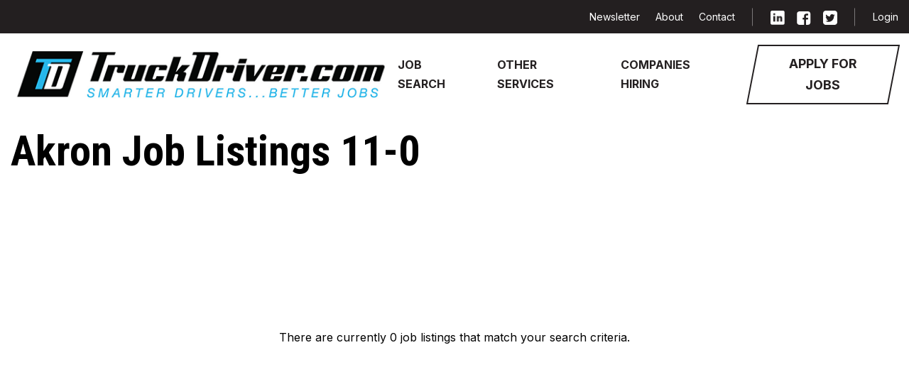

--- FILE ---
content_type: text/html;charset=UTF-8
request_url: https://www.truckdriver.com/truck-driving-jobs/truck-driving-job-search-results.cfm?start=11&maxRows=10&vcjobstateprovlist=OH&vcsearchphrase=AKRON
body_size: 19464
content:



<!doctype html>
<html>
<head>
	<meta charset="utf-8">
	<meta name="viewport" content="width=device-width, initial-scale=1.0">

	
	<title>Akron Job Listings 11-0 - TruckDriver.com</title>
	<meta name="description" content="View all active AKRON job listings on TruckDriver.com.  Showing results 11-0.">
	<meta name="keywords" content="cdl jobs,transportation jobs,jobs for truck driver,jobs cdl,cdl driver jobs,truck driving companies,owner operator trucking jobs,owner operator trucking,jobs in transportation,truckingjobs,truck driver jobs,owner operators,trucking  jobs,truck  driving  jobs,truck driving jobs,driving jobs,truck driving job,trucking job,truck driver job,truck drivers jobs,owner operator,transportation job,trucking owner operator"> <link rel="canonical" href="http://www.truckdriver.com/truck-driving-jobs/truck-driving-job-search-results.cfm?vcEndorsementList=akron"> 
	<meta name="robots" content="index,follow">

	
	<script src="https://code.jquery.com/jquery-3.6.3.min.js" integrity="sha256-pvPw+upLPUjgMXY0G+8O0xUf+/Im1MZjXxxgOcBQBXU=" crossorigin="anonymous"></script>

	
	
	
	

	
	<link rel="stylesheet" href="/JavaScript/parsley/2.9.2/parsley.css">
	

	

	<!-- BEGIN ADVERTSERVE CODE -->
	
		<script type="text/javascript">
		if (!document.cookie || document.cookie.indexOf('shoutbox_hide') == -1) {
			document.write('<scr'+'ipt src="https://ads.truckdriver.com/advertpro/servlet/view/banner/javascript/zone?zid=44&pid=0&shoutbox=true&align=left&closeable=true&polite=true&resolution='+screen.width+'x'+screen.height+'&random='+Math.floor(89999999*Math.random()+10000000)+'&millis='+new Date().getTime()+'&referrer='+encodeURIComponent((window!=top&&window.location.ancestorOrigins)?window.location.ancestorOrigins[window.location.ancestorOrigins.length-1]:document.location)+'" type="text/javascript"></scr'+'ipt>');
		}
		</script>
	
	<!-- END ADVERTSERVE CODE -->

	
	
		<!-- BEGIN ADVERTSERVE CODE -->
		<script type="text/javascript">
		if (document.avp_ready) { avp_media({ base: 'ads.truckdriver.com/advertpro', type: 'wallpaper', mid: 306, pid: 0 }); }
		</script>
		<!-- END ADVERTSERVE CODE -->
	
		
		<!-- Google tag (gtag.js) -->
<script async src="https://www.googletagmanager.com/gtag/js?id=G-6JMWQGBE0J"></script>
<script>
  window.dataLayer = window.dataLayer || [];
  function gtag(){dataLayer.push(arguments);}
  gtag('js', new Date());

  gtag('config', 'G-6JMWQGBE0J');
</script>
		

		
			<!-- Start of PowerWebTraffic  by PowerObjects  Logging Code  -->
			<script type="text/javascript"> var _tvr = 1; var _powt = 'uDl+s6tI/UyyzV+ClXRrzXQAcgB1AGMAawBkAHIAaQB2AGUAcgA=';
			(function () {
			var s = document.createElement('script'); s.type = 'text/javascript'; s.src = ('https:' == document.location.protocol ? 'https://' : 'http://') + 'cloud.crm.powerobjects.net/powerwebtraffic/powt.js.aspx';
			var hs = document.getElementsByTagName('script')[0];
			hs.parentNode.insertBefore(s, hs);
			})();
			</script>
			<!-- End of PowerWebTraffic by PowerObjects Logging Code -->
		

	<link rel="preconnect" href="https://fonts.googleapis.com">
	<link rel="preconnect" href="https://fonts.gstatic.com" crossorigin="">
	<link href="https://fonts.googleapis.com/css2?family=Inter:wght@100;200;300;400;500;600;700;800;900&family=Roboto+Condensed:ital,wght@0,300;0,400;0,700;1,300;1,400;1,700&family=Roboto:ital,wght@0,100;0,300;0,400;0,500;0,700;0,900;1,100;1,300;1,400;1,500;1,700;1,900&family=Work+Sans:wght@700&display=swap" rel="stylesheet">

	<link rel="shortcut icon" type="image/x-icon" href="/assets/images/favicon.ico">
	<link rel="stylesheet" type="text/css" href="/assets/css/bundle.css">

	<style>
		.form--search optgroup {
			color: black;
		}
		.tile .tile__image--danger {
			background: #fff;
		}

	</style>
<script async src="https://pagead2.googlesyndication.com/pagead/js/adsbygoogle.js?client=ca-pub-3776488305250770" crossorigin="anonymous"></script>


<script type="text/javascript">
// <![CDATA[
winopen = function(url,stuff,morestuff) {
	window.open(url,stuff,morestuff);
}
// ]]>
</script>
</head>

<body>

<header class="header">
	<div class="container">

	<div id="non-mobile-nav" class="d-none d-lg-block">
		<div class="header__inner">
			<div class="header__inner-content">
				<a class="logo header__logo" href="/">
					<img src="/assets/images/png/TD-Horizontal-RGB.png" alt="truckdriver.com home" width="556" height="70">
				</a>
				<a href="#" class="nav-trigger visible-xs-inline-block visible-sm-inline-block js-nav-trigger">
					<span></span>
					<span></span>
					<span></span>
				</a>
			</div> <!-- /.header__inner-content -->

			<div class="header__content">

				<nav class="navbar navbar-expand-lg">
					<div class="collapse navbar-collapse">
						<ul class="navbar-nav">
							<li class="nav-item">
								<a class="nav-link" href="/truck-driving-jobs/" title="Search for truck driving jobs">Job Search</a>
							</li>

							<li class="nav-item">
								<a class="nav-link" href="/index.cfm#other-services" title="Trucking Industry Services">Other Services</a>
							</li>

							<li class="nav-item">
								<a class="nav-link" href="/pages/trucking-fleets/" title="Trucking Fleets Ready to Hire">Companies Hiring</a>
							</li>
						</ul>
					</div>
				</nav>

				<a href="/pages/trucking-jobs-application/" title="Apply now for a truck driving Job" class="btn btn-outline-secondary btn--skew header__btn">
					<span>Apply for Jobs</span>
				</a>

				<div class="header__bar">
					<div class="container">
						<div class="header__bar-inner">
							<nav class="nav-secondary header__nav-secondary">
								<ul>
									<li>
										<a href="/pages/trucking-news/newsletter.cfm" title="Truckdriver Newsletter">Newsletter</a>
									</li>

									<li>
										<a href="/pages/about-us/about-us.cfm" title="About Truckdriver.com">About</a>
									</li>

									<li>
										<a href="/pages/contact/contact.cfm" title="Contact Truckdriver.com">Contact</a>
									</li>
								</ul>
							</nav> <!-- /.nav-secondary -->
							<div class="socials header__socials">
								<ul>
									<li>
										<a href="https://www.linkedin.com/company/truckdriver-com/" title="LinkedIn" target="_blank">
											<i class="ico-linkedin">
												<img src="/assets/images/svg/linkedin.svg" alt="LinkedIn" width="20" height="20" class="hidden-xs hidden-sm">
												<img src="/assets/images/svg/linkedin-solid.svg" alt="LinkedIn" width="20" height="20" class="visible-xs-inline-block visible-sm-inline-block">
											</i>
										</a>
									</li>

									<li>
										<a href="https://www.facebook.com/truckdriverjobs" title="Facebook" target="_blank">
											<i class="ico-facebook">
												<img src="/assets/images/svg/facebook.svg" alt="Facebook" width="20" height="20" class="hidden-xs hidden-sm">
												<img src="/assets/images/svg/facebook-solid.svg" alt="Facebook" width="20" height="20" class="visible-xs-inline-block visible-sm-inline-block">
											</i>
										</a>
									</li>

									<li>
										<a href="https://twitter.com/Truckdriver_com" title="Twitter" target="_blank">
											<i class="ico-twitter">
												<img src="/assets/images/svg/twitter.svg" alt="Twitter" width="20" height="20" class="hidden-xs hidden-sm">
												<img src="/assets/images/svg/twitter-solid.svg" alt="Twitter" width="20" height="20" class="visible-xs-inline-block visible-sm-inline-block">
											</i>
										</a>
									</li>
								</ul>
							</div> <!-- /.socials -->
							<nav class="nav-access">
								<ul>
									<li>
										
											<a href="/pages/login/login.cfm" title="Truckdriver.com Login">Login</a>
										
									</li>
								</ul>
							</nav> <!-- /.nav-access -->
						</div> <!-- /.header__bar-inner -->
					</div> <!-- /.container -->
				</div> <!-- /.header__bar -->
			</div> <!-- /.header__content -->
		</div> <!-- /.header__inner -->

	</div>

	<div id="mobile-nav" class="bg-light d-lg-none d-xl-block d-xl-none d-xxl-block d-xxl-none">
	<nav class="navbar navbar-expand-lg">
		<div class="container-fluid">
			<a class="navbar-brandlogo header__logo" href="/">
				<img src="/assets/images/svg/td-logo.svg" alt="" width="355" height="49">
			</a>
			<button class="navbar-toggler" type="button" data-bs-toggle="collapse" data-bs-target="#navbarSupportedContent" aria-controls="navbarSupportedContent" aria-expanded="false" aria-label="Toggle navigation">
				<span class="navbar-toggler-icon"></span>
			</button>
			<div class="collapse navbar-collapse" id="navbarSupportedContent">
				<ul class="navbar-nav me-auto mb-2 mb-lg-0">
					<li class="nav-item"></li>
					<li class="nav-item">
						<a href="/pages/trucking-jobs-application/" title="Apply now for a truck driving Job" class="btn btn-outline-secondary btn--skew header__btn">
							<span>Apply for Jobs</span>
						</a>
					</li>
					<li class="nav-item">
						
							<a href="/pages/login/login.cfm" title="Truckdriver.com Login" class="nav-link">Login</a>
						
					</li>
					<li class="nav-item">
						<a href="/pages/trucking-news/newsletter.cfm" title="Truckdriver Newsletter" class="nav-link">Newsletter</a>
					</li>
					<li class="nav-item">
						<a href="/pages/about-us/about-us.cfm" title="About Truckdriver.com" class="nav-link">About</a>
					</li>
					<li class="nav-item">
						<a href="/pages/contact/contact.cfm" title="Contact Truckdriver.com" class="nav-link">Contact</a>
					</li>

					<li class="nav-item">
						<hr class="mt-1 mb-1">
					</li>

					<li class="nav-item">
						<a href="https://www.linkedin.com/company/truckdriver-com/" title="LinkedIn" target="_blank">
							<i class="ico-linkedin">
								<img src="/assets/images/svg/linkedin.svg" alt="LinkedIn" width="20" height="20" class="hidden-xs hidden-sm">
								<img src="/assets/images/svg/linkedin-solid.svg" alt="LinkedIn" width="20" height="20" class="visible-xs-inline-block visible-sm-inline-block">
							</i></a>
						<a href="https://www.facebook.com/truckdriverjobs" title="Facebook" target="_blank">
							<i class="ico-facebook">
								<img src="/assets/images/svg/facebook.svg" alt="Facebook" width="20" height="20" class="hidden-xs hidden-sm">
								<img src="/assets/images/svg/facebook-solid.svg" alt="Facebook" width="20" height="20" class="visible-xs-inline-block visible-sm-inline-block">
							</i></a>
						<a href="https://twitter.com/Truckdriver_com" title="Twitter" target="_blank">
							<i class="ico-twitter">
								<img src="/assets/images/svg/twitter.svg" alt="Twitter" width="20" height="20" class="hidden-xs hidden-sm">
								<img src="/assets/images/svg/twitter-solid.svg" alt="Twitter" width="20" height="20" class="visible-xs-inline-block visible-sm-inline-block">
							</i></a>
					</li>

					<li class="nav-item">
						<hr class="mt-1 mb-1">
					</li>

					<li class="nav-item">
						<a class="nav-link" href="/truck-driving-jobs/" title="Search for truck driving jobs">Job Search</a>
					</li>
					<li class="nav-item">
						<a class="nav-link" href="/index.cfm#other-services" title="Trucking Industry Services">Other Services</a>
					</li>
					<li class="nav-item">
						<a class="nav-link" href="/pages/trucking-fleets/" title="Trucking Fleets Ready to Hire">Companies Hiring</a>
					</li>

				</ul>
			</div>
		</div>
	</nav>
	</div> 




	</div> <!-- /.container -->
</header> <!-- /.header -->

<div class="main">


<section class="section-main solid section-tiles">
	<div class="container">

		<div id="mobile-apply-now" class="d-lg-none d-xl-block d-xl-none d-xxl-block d-xxl-none" style="margin-top: -25px; margin-left: 5px; padding-bottom: 10px;">
			<a href="/pages/trucking-jobs-application/" title="Apply now for a truck driving Job" class="btn btn-outline-secondary btn--skew header__btn">
				<span>Apply for Jobs</span>
			</a>
		</div>








<h1>Akron Job Listings 11-0</h1>



	<br>
	<br>
	<br>
	<br>
	<br>
	<br>
	<div class="row text-center">
		<p>There are currently 0 job listings that match your search criteria.</p>
	</div>
	<br>
	<br>
	<br>
	<br>
	<br>
	<br>
	<br>
	<br>
	<br>
	<div class="row">
		<div class="col-sm-12 text-end">
			<a href="truck-driving-job-search.cfm" title="Return to Advanced Search Form" class="btn btn-info btn-lg"><span aria-hidden="true">&laquo;</span>&nbsp;&nbsp;RETURN TO ADVANCED SEARCH FORM</a>
		</div>
	</div>




<div class="row" style="height: 10px;"></div>



<script>
"use strict";
jQuery(document).ready(function($) {
	$('#mnuRowSelect').on("change", function() {
		window.location.assign($(this).val());
	});
});
</script>

	</div> 
</section>


</div><!-- /.main -->

<footer class="footer">
	<div class="footer__content">
		<div class="container">
			<div class="row">
				<div class="col-xl-5">
					<a class="logo footer__logo" href="#">
						<img src="/assets/images/svg/td-logo.svg" alt="" width="447" height="62">
					</a>

					<p>Truckdriver.com is dedicated to maintaining our status as the most comprehensive career resource for professional drivers. We specialize in providing a network of quality truck driving jobs for drivers, owners, operators and trucking companies. Sign up to find drivers, or apply for truck driver jobs now for free.</p>
				</div>

				<div class="col-xl-6 offset-xl-1">
					<div class="row">
						<div class="col-sm-6">
							<h6>FOR TRUCK DRIVERS:</h6>

							<nav class="footer__nav">
								<ul>
									<li>
										<a href="/pages/trucking-jobs-application/" title="Apply for Truck Driving Jobs on TruckDriver.com">Apply For Trucking Jobs</a>
									</li>

									<li>
										<a href="/truck-driving-jobs/" title="Search Truck Driving Jobs on TruckDriver.com">Truck Driving Jobs</a>
									</li>

									<li>
										<a href="/pages/trucking-fleets/index.cfm" title="Trucking Companies Ready to Hire on TruckDriver.com">Companies Ready to Hire</a>
									</li>

									<li>
										<a href="/truck-driving-jobs/search.cfm?vcsearchphrase=owner+operator" title="Find Owner Operators Jobs on TruckDriver.com">Find Owner Operator Jobs</a>
									</li>

									<li>
										<a href="/truck-driving-jobs/search.cfm?vcsearchphrase=OTR" title="Find Over The Road (OTR) Trucking Jobs on TruckDriver.com">Over The Road (OTR) Trucking Jobs</a>
									</li>

									<li>
										<a href="/truck-driving-jobs/search.cfm?vcsearchphrase=Company+Driver" title="Find Company Truck Driving Jobs on TruckDriver.com">Find Company Truck Driving Jobs</a>
									</li>

									<li>
										<a href="/pages/truck-driving-industry-links/trucklinks.cfm" title="Trucking Links on TruckDriver.com">Trucking Links</a>
									</li>

									<li>
										<a href="/trucking-company-directory/" title="DOT Trucking Company Directory on TruckDriver.com">Trucking Company Directory</a>
									</li>

									<li>
										<a href="/trucker-forums/" title="TruckDriver.com Forum"></a>									</li>
								</ul>
							</nav><!-- /.footer__nav -->
						</div>

						<div class="col-sm-6">
							<h6>FOR TRUCKING COMPANIES:</h6>

							<nav class="footer__nav">
								<ul>
									<li>
										<a href="/pages/find-truck-drivers/" title="Hire Truck Drivers on TruckDriver.com">Hire Truck Drivers</a>
									</li>

									<li>
										<a href="/pages/advertise/advertise.cfm" title="Advertise with TruckDriver.com">Advertise with us</a>
									</li>

									<li>
										<a href="/pages/about-us/about-us.cfm" title="About Truckdriver.com">About</a>
									</li>

									<li>
										<a href="/pages/contact/contact.cfm" title="Contact TruckDriver.com">Contact</a>
									</li>

									<li>
										<a href="/pages/trucking-news/newsletter.cfm" title="TruckDriver.com Newsletter">Newsletter</a>
									</li>
								</ul>
							</nav><!-- /.footer__nav -->

							<div class="socials socials--alt footer__socials">
								<ul>
									<li>
										<a href="https://www.linkedin.com/company/truckdriver-com/" title="LinkedIn" target="_blank">
											<i class="ico-instagram-large">
												<img src="/assets/images/svg/linkedin-solid.svg" alt="LinkedIn" width="36" height="36">
											</i>
										</a>
									</li>

									<li>
										<a href="https://www.facebook.com/truckdriverjobs" title="Facebook" target="_blank">
											<i class="ico-facebook-large">
												<img src="/assets/images/svg/facebook-solid.svg" alt="" width="36" height="36">
											</i>
										</a>
									</li>

									<li>
										<a href="https://twitter.com/Truckdriver_com" title="Twitter" target="_blank">
											<i class="ico-twitter-large">
												<img src="/assets/images/svg/twitter-solid.svg" alt="twitter" width="36" height="36">
											</i>
										</a>
									</li>
								</ul>
							</div><!-- /.socials -->
						</div>
					</div>
				</div>
			</div>
		</div>
	</div><!-- /.footer__content -->

	<div class="footer__bar">
		<div class="container">
			<ul>
				<li>
					<a href="/pages/sitemap/sitemap.cfm" title="TruckDriver.com Site Map">Site Map</a>
				</li>

				<li>
					<a href="/pages/privacy/privacy.cfm" title="TruckDriver.com Privacy Policy and Terms of Service">Policy &amp Terms of Service</a>
				</li>

				<li>
					<a href="/pages/faq-trucking-jobs/faq.cfm" title="TruckDriver.com Frequently Asked Questions">FAQ</a>
				</li>
			</ul>
		</div><!-- /.container -->
	</div><!-- /.footer__bar -->
</footer><!-- /.footer -->

</div><!-- /.wrapper -->
</div><!-- /.main -->









<!-- Google Code for Remarketing Tag -->

<script type="text/javascript">
var google_tag_params = {"job_id":"","job_locid":"","job_pagetype":""};
</script>


<script type="text/javascript">
/* <![CDATA[ */
var google_conversion_id = 873371105;
var google_custom_params = window.google_tag_params;
var google_remarketing_only = true;
/* ]]> */
</script>

<script type="text/javascript" src="//www.googleadservices.com/pagead/conversion.js"></script>
<noscript>
<div style="display:inline;">
	<img height="1" width="1" style="border-style:none;" alt="" src="//googleads.g.doubleclick.net/pagead/viewthroughconversion/873371105/?guid=ON&amp;script=0"/>
</div>
</noscript>

 













	

	
	
	<script src="//cdn.jsdelivr.net/jquery.validation/1.16.0/jquery.validate.min.js" type="text/javascript"></script>
	<script src="//cdn.jsdelivr.net/jquery.validation/1.16.0/additional-methods.min.js" type="text/javascript"></script>
	<script src="/JavaScript/jquery.form.js" type="text/javascript"></script>
	

	<script src="/Scripts/advertpro.js" type="text/javascript"></script>

	
	<script src="/JavaScript/parsley/2.9.2/parsley.min.js"></script>
	

	<script src="/JavaScript/common-form-utility.js" type="text/javascript"></script>

	


	<script src="https://cdn.jsdelivr.net/npm/bootstrap@5.2.3/dist/js/bootstrap.bundle.min.js" integrity="sha384-kenU1KFdBIe4zVF0s0G1M5b4hcpxyD9F7jL+jjXkk+Q2h455rYXK/7HAuoJl+0I4" crossorigin="anonymous"></script>

</body>
</html>




--- FILE ---
content_type: text/html; charset=utf-8
request_url: https://www.google.com/recaptcha/api2/aframe
body_size: 267
content:
<!DOCTYPE HTML><html><head><meta http-equiv="content-type" content="text/html; charset=UTF-8"></head><body><script nonce="4yNYrUC3UW0qIPPa6UsKdA">/** Anti-fraud and anti-abuse applications only. See google.com/recaptcha */ try{var clients={'sodar':'https://pagead2.googlesyndication.com/pagead/sodar?'};window.addEventListener("message",function(a){try{if(a.source===window.parent){var b=JSON.parse(a.data);var c=clients[b['id']];if(c){var d=document.createElement('img');d.src=c+b['params']+'&rc='+(localStorage.getItem("rc::a")?sessionStorage.getItem("rc::b"):"");window.document.body.appendChild(d);sessionStorage.setItem("rc::e",parseInt(sessionStorage.getItem("rc::e")||0)+1);localStorage.setItem("rc::h",'1768941736632');}}}catch(b){}});window.parent.postMessage("_grecaptcha_ready", "*");}catch(b){}</script></body></html>

--- FILE ---
content_type: image/svg+xml
request_url: https://www.truckdriver.com/assets/images/svg/twitter.svg
body_size: 1678
content:
<svg width="20" height="20" viewBox="0 0 20 20" fill="none" xmlns="http://www.w3.org/2000/svg">
<path d="M16.6669 6.27647C16.1809 6.49347 15.6557 6.64102 15.0915 6.71914C15.6818 6.37195 16.0854 5.86418 16.3024 5.19584C15.7382 5.52567 15.1566 5.747 14.5577 5.85984C14.0283 5.28698 13.3643 5.00054 12.5657 5.00054C11.8106 5.00054 11.1661 5.26745 10.6323 5.80125C10.0985 6.33506 9.83158 6.97954 9.83158 7.73468C9.83158 7.98639 9.85328 8.19471 9.89668 8.35963C8.77699 8.29887 7.72673 8.01677 6.74591 7.51334C5.7651 7.00992 4.93184 6.33723 4.24613 5.49529C3.99442 5.92928 3.86856 6.38931 3.86856 6.87538C3.86856 7.86488 4.26349 8.62436 5.05335 9.15383C4.6454 9.14515 4.21141 9.03231 3.75138 8.81532V8.84135C3.75138 9.49234 3.96838 10.0717 4.40237 10.5795C4.83636 11.0873 5.37017 11.4019 6.00379 11.5234C5.75208 11.5929 5.53074 11.6276 5.33979 11.6276C5.22695 11.6276 5.05769 11.6102 4.83202 11.5755C5.01429 12.1223 5.33762 12.5737 5.80199 12.9295C6.26636 13.2854 6.79365 13.4677 7.38388 13.4764C6.37702 14.2576 5.24431 14.6481 3.98574 14.6481C3.76006 14.6481 3.54307 14.6351 3.33475 14.6091C4.61936 15.425 6.01681 15.8329 7.5271 15.8329C8.49924 15.8329 9.41061 15.6789 10.2612 15.3707C11.1119 15.0626 11.841 14.6503 12.4485 14.1339C13.0561 13.6174 13.5791 13.0228 14.0174 12.3502C14.4557 11.6775 14.7812 10.9744 14.9939 10.241C15.2066 9.50753 15.3129 8.77626 15.3129 8.04715C15.3129 7.89092 15.3085 7.77374 15.2999 7.69562C15.8467 7.30503 16.3024 6.83198 16.6669 6.27647ZM20 3.75065V16.2496C20 17.2825 19.6332 18.1656 18.8998 18.8991C18.1664 19.6325 17.2832 19.9992 16.2503 19.9992H3.75138C2.71849 19.9992 1.83532 19.6325 1.10187 18.8991C0.368431 18.1656 0.00170898 17.2825 0.00170898 16.2496V3.75065C0.00170898 2.71775 0.368431 1.83458 1.10187 1.10114C1.83532 0.367698 2.71849 0.000976562 3.75138 0.000976562H16.2503C17.2832 0.000976562 18.1664 0.367698 18.8998 1.10114C19.6332 1.83458 20 2.71775 20 3.75065Z" fill="white"/>
</svg>
